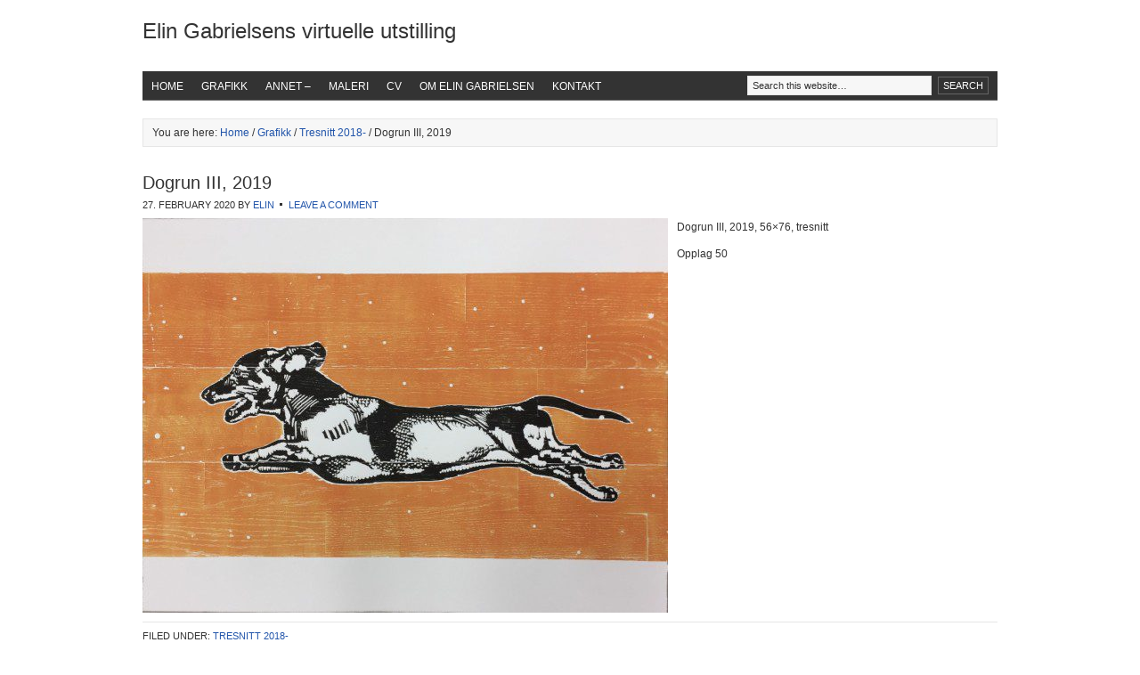

--- FILE ---
content_type: text/css
request_url: https://elingabrielsen.no/wp-content/themes/xxgenesis-org/style.css
body_size: 3933
content:
/*
	Theme Name: Genesis
	Theme URL: http://www.studiopress.com/themes/genesis
	Description: Genesis is an advanced Theme Framework for WordPress. Please <strong>do not modify</strong> this stylesheet, as it will be overridden in Genesis updates.
	Author: StudioPress
	Author URI: http://www.studiopress.com
	Version: 1.3
	
	The CSS, XHTML and design is released under GPL:
	http://www.opensource.org/licenses/gpl-license.php
*/

body {
	color: #333333;
	font-family: Arial, Tahoma, Verdana;
	font-size: 12px;
	margin: 0 auto 0;
	line-height: 20px;
	}
	
/***** Hyperlinks ********************/

a, a:visited {
	color: #2255AA;
	text-decoration: none;
	}
	
a:hover {
	color: #2255AA;
	text-decoration: underline;
	}
	
a img {
	border: none;
	}
	
a:focus, a:hover, a:active {
	outline: none;
	}

/***** Wrap ********************/

#wrap {
	background: #FFFFFF;
	width: 960px;
	margin: 0 auto 0;
	}

/***** Header  ********************/

#header {
	width: 960px; 
	height: 80px;
	}

#title-area {
	width: 400px;
	float: left;
	padding: 20px 0 0 0;
	overflow: hidden;
	}
	
#title-area #title {
	font-size: 24px;
	font-weight: normal;
	line-height: 30px;
	margin: 0; 
	padding: 0;
	}
	
#title-area #title a, #title-area #title a:hover {
	color: #333333;
	text-decoration: none;
	}
	
#title-area #description {
	font-size: 12px;
	font-style: italic;
	font-weight: normal;
	margin: 0; 
	}

#header .widget-area {
	width: 550px;
	float: right;
	}
	
#header .widget-area p {
	margin: 0;
	padding: 0 0 5px 0;
	}

/***** Image Header - Partial Width ********************/

.header-image #header #title-area {
	background: url(images/logo.png) left top no-repeat;
	}

.header-image #title-area, .header-image #title-area #title, .header-image #title-area #title a {
	display: block; 
	float: left;
	width: 300px;
	height: 80px;
	padding: 0;
	text-indent: -9999px;
	overflow: hidden;
	}
	
.header-image #title-area #description {
	display: block;
	overflow: hidden;
	}

/***** Image Header - Full Width ********************/

.header-full-width #title-area, .header-full-width #title-area #title, .header-full-width #title-area #title a {
	width: 960px;
	}
	
/***** Navigation Menus ********************/

#nav, #subnav {
	width: 960px;
	background: #333333;
	color: #FFFFFF;
	text-transform: uppercase;
	border-bottom: 1px solid #666666;
	overflow: hidden;
	clear: both;
	}

#nav ul, #subnav ul, #header ul.nav, #header ul.menu {
	width: 100%;
	float: left;
	margin: 0;
	padding: 0;
	}
	
#nav li, #subnav li, #header ul.nav li, #header ul.menu li {
	float: left;
	list-style: none;
	}
	
#header ul.nav li, #header ul.menu li {
	background: #333333;
	text-transform: uppercase;
	}
	
#nav li a, #subnav li a, #header ul.nav li a, #header ul.menu li a {
	color: #FFFFFF;
	display: block;
	font-size: 12px;
    margin: 0;
	padding: 7px 10px 5px 10px;
	text-decoration: none;
	position: relative;
	}

#nav li a:hover, #nav li a:active, #nav .current_page_item a, #nav .current-cat a, #nav .current-menu-item, #subnav li a:hover, #subnav li a:active, #subnav .current_page_item a, #subnav .current-cat a, #subnav .current-menu-item, #header ul.nav li a:hover, #header ul.nav li a:active, #header ul.nav .current_page_item a, #header ul.nav .current-cat a, #header ul.nav .current-menu-item a, #header ul.menu li a:hover, #header ul.menu li a:active, #header ul.menu .current_page_item a, #header ul.menu .current-cat a, #header ul.menu .current-menu-item a {
	background: #000000;
	color: #FFFFFF;
	}
	
#nav li a.sf-with-ul, #subnav li a.sf-with-ul, #header ul.nav li a.sf-with-ul, #header ul.menu li a.sf-with-ul {
	padding-right: 25px;
	}	
	
#nav li a .sf-sub-indicator, #subnav li a .sf-sub-indicator, #header ul.nav li a .sf-sub-indicator, #header ul.menu li a .sf-sub-indicator {
	background: url(images/arrow-down.png);
	display: block;
	width: 10px;
	height: 10px;
	top: 12px;
	right: 10px;
	text-indent: -9999px;
	overflow: hidden;
	position: absolute;
	}
	
#nav li li a, #nav li li a:link, #nav li li a:visited, #subnav li li a, #subnav li li a:link, #subnav li li a:visited, #header ul.nav li li a, #header ul.nav li li a:link, #header ul.nav li li a:visited, #header ul.menu li li a, #header ul.menu li li a:link, #header ul.menu li li a:visited {
	background: #333333;
	color: #FFFFFF;
	width: 158px; 
	font-size: 11px;
	margin: 0;
	padding: 5px 10px 5px 10px;
	border-left: 1px solid #666666;
	border-right: 1px solid #666666;
	border-bottom: 1px solid #666666;
	position: relative;
	}
	
#nav li li a:hover, #nav li li a:active, #subnav li li a:hover, #subnav li li a:active, #header ul.nav li li a:hover, #header ul.nav li li a:active, #header ul.menu li li a:hover, #header ul.menu li li a:active {
	background: #000000;
	}

#nav li li a .sf-sub-indicator, #subnav li li a .sf-sub-indicator, #header ul.nav li li a .sf-sub-indicator, #header ul.menu li li a .sf-sub-indicator {
	background: url(images/arrow-right.png);
	top: 10px;
	}

#nav li ul, #subnav li ul, #header ul.nav li ul, #header ul.menu li ul {
	z-index: 9999;
	position: absolute;
	left: -999em;
	height: auto;
	width: 180px;
	}

#nav li ul a, #subnal li ul a, #header ul.nav li ul a, #header ul.menu li ul a { 
	width: 160px;
	}

#nav li ul ul, #subnav li ul ul, #header ul.nav li ul ul, #header ul.menu li ul ul {
	margin: -31px 0 0 179px;
	}

#nav li:hover ul ul, #nav li:hover ul ul ul, #nav li.sfHover ul ul, #nav li.sfHover ul ul ul, #subnav li:hover ul ul, #subnav li:hover ul ul ul, #subnav li.sfHover ul ul, #subnav li.sfHover ul ul ul, #header ul.nav li:hover ul ul, #header ul.nav li:hover ul ul ul, #header ul.nav li.sfHover ul ul, #header ul.nav li.sfHover ul ul ul, #header ul.menu li:hover ul ul, #header ul.menu li:hover ul ul ul, #header ul.menu li.sfHover ul ul, #header ul.menu li.sfHover ul ul ul {
	left: -999em;
	}

#nav li:hover ul, #nav li li:hover ul, #nav li li li:hover ul, #nav li.sfHover ul, #nav li li.sfHover ul, #nav li li li.sfHover ul, #subnav li:hover ul, #subnav li li:hover ul, #subnav li li li:hover ul, #subnav li.sfHover ul, #subnav li li.sfHover ul, #subnav li li li.sfHover ul, #header ul.nav li:hover ul, #header ul.nav li li:hover ul, #header ul.nav li li li:hover ul, #header ul.nav li.sfHover ul, #header ul.nav li li.sfHover ul, #header ul.nav li li li.sfHover ul, #header ul.menu li:hover ul, #header ul.menu li li:hover ul, #header ul.menu li li li:hover ul, #header ul.menu li.sfHover ul, #header ul.menu li li.sfHover ul, #header ul.menu li li li.sfHover ul {
	left: auto;
	}

#nav li:hover, #nav li.sfHover, #subnav li:hover, #subnav li.sfHover, #header ul.nav li:hover, #header ul.nav li.sfHover, #header ul.menu li:hover, #header ul.menu li.sfHover { 
	position: static;
	}
	
/***** Primary Navigation Extras ********************/
	
#nav li.right {
	float: right;
	margin: 0;
	padding: 7px 10px 5px 10px;
	}

#nav li.right a {
	background: none;
	display: inline;
	color: #FFFFFF;
	font-weight: normal;
	text-decoration: none;
	border: none;
	}
	
#nav li.right a:hover {
	color: #FFFFFF;
	text-decoration: underline;
	}
	
#nav li.search {
	padding: 0 10px 0 10px;
	}

#nav li.rss a, #nav li.rss a:hover {
	background: url(images/rss.png) no-repeat left center;
	margin: 0 0 0 10px;
	padding: 7px 0 5px 16px;
	}
	
#nav li.twitter a, #nav li.twitter a:hover {
	background: url(images/twitter-nav.png) no-repeat left center;
	padding: 7px 0 5px 20px;
	}
	
#nav li.rss a:hover, #nav li.twitter a:hover {
	text-decoration: underline;
	}

/***** Inner ********************/

#inner {
	width: 960px;
	margin: 20px 0 20px 0;
	}

/***** Breadcrumb ********************/

.breadcrumb {
	background: #F7F7F7;
	margin: 0 0 30px 0;
	padding: 5px 10px 5px 10px;
	border: 1px solid #E6E6E6;
	}
	
/***** Taxonomy Description ********************/

.taxonomy-description {
	background: #F7F7F7;
	margin: 0 0 30px 0;
	padding: 10px;
	border: 1px solid #E6E6E6;
	}
	
#content .taxonomy-description p {
	margin: 0;
	padding: 0;
	}

/***** Content-Sidebar Wrap ********************/

#content-sidebar-wrap {
	width: 790px;
	float: left;
	}

.sidebar-content #content-sidebar-wrap, .content-sidebar #content-sidebar-wrap {
	width: 960px;
	}

.sidebar-sidebar-content #content-sidebar-wrap, .sidebar-content-sidebar #content-sidebar-wrap {
	float: right;
	}

/***** Content ********************/

#content {
	width: 470px;
	float: left;
	}

.sidebar-content #content, .sidebar-sidebar-content #content {
	float: right;
	}

.sidebar-content #content, .content-sidebar #content {
	width: 640px;
	}
	
.full-width-content #content {
	width: 960px;
	}

#content blockquote {
	background: #F7F7F7;
	margin: 5px 15px 15px 15px;
	padding: 10px 20px 0 15px;
	border: 1px solid #E6E6E6;
	}

#content .post {
	margin: 0 0 40px 0;
	padding: 0;
	}
	
#content .page {
	margin: 0;
	padding: 0 0 15px 0;
	}

#content .post p {
	margin: 0;
	padding: 0 0 10px 0;
	}

.clear {
	clear: both;
	}
	
/***** Headlines ********************/

#content h1, #content h2, #content h3, #content h4, #content h5, #content h6, #header .widget-area h4 {
	color: #333333;
	font-family: Arial, Tahoma, Verdana;
	font-weight: normal;
	text-decoration: none;
	margin: 0 0 5px 0;
	padding: 0;
	}

#content h1 {
	font-size: 20px;
	}
	
#content h2 {
	font-size: 18px;
	}
	
#content h2 a, #content h2 a:visited {
	color: #333333;
	text-decoration: none;
	}
	
#content h2 a:hover {
	color: #2255AA;
	text-decoration: none;
	}
	
#content h3 {
	font-size: 16px;
	}
	
#content h4, #header .widget-area h4 {
	font-size: 14px;
	}

#content h5 {
	font-size: 12px;
	}
	
#content h6 {
	font-size: 10px;
	}
	
/***** Unordered/Ordered Lists ********************/
	
#content .post ul, #content .page ul, #content .post ol, #content .page ol, #header .widget-area ul {
	margin: 0;
	padding: 0 0 15px 0;
	}
	
#header .widget-area ul {
	padding: 0;
	}
	
#content .post ul li, #content .page ul li, #content .post ol li, #content .page ol li, #header .widget-area ul li {
	margin: 0 0 0 20px;
	padding: 0;
	}
	
#content .post ul li, #content .page ul li, #header .widget-area ul li {
	list-style-type: square;
	}

#content .post ul ul, #content .page ul ul, #content .post ol ol, #content .page ol ol {
	padding: 0;
	}

/***** Post Info ********************/
	
.post-info {
	font-size: 11px;
	margin: 0 0 5px 0;
	padding: 0;
	text-transform: uppercase;
	}

/***** Post Meta ********************/
	
.post-meta {
	font-size: 11px;
	padding: 5px 0 0 0;
	text-transform: uppercase;
	border-top: 1px solid #E6E6E6;
	clear: both;
	}
	
/***** Author Box ********************/
	
.author-box {
	background: #F7F7F7;
	margin: 0 0 40px 0;
	padding: 10px;
	border: 1px solid #E6E6E6;
	overflow: hidden;
	}
	
.author-box p {
	margin: 0;
	padding: 0;
	}
	
.author-box img {
	background: #FFFFFF;
	float: left;
	margin: 0 10px 0 0;
	padding: 4px;
	border: 1px solid #E6E6E6;
	}
	
/***** Sticky Posts ********************/
	
#content .sticky {
	background: #F7F7F7;
	margin: 0 0 40px 0;
	padding: 10px;
	border: 1px solid #E6E6E6;
	}
	
/***** Archive Page ********************/
	
#content .archive-page {
	float: left;
	width: 50%;
	padding: 20px 0 20px 0;
	}

/***** Post Icons ********************/
	
.time, .categories {
	margin: 0;
	padding: 0;
	}
	
.post-comments, .tags {
	background: url(images/icon-dot.png) no-repeat top left;
	margin: 0 0 0 3px;
	padding: 0 0 2px 10px;
	}

/***** Images ********************/

#content img, #content p img {
	max-width: 100%;
	}

#content .post-image {
	margin: 0 10px 10px 0;
	padding: 4px;
	border: 1px solid #E6E6E6;
	}

img.centered, .aligncenter {
	display: block;
	margin: 0 auto 10px;
	}
	
img.alignnone {
	margin: 0 0 10px 0;
	display: inline;
	}
	
img.alignleft {
	margin: 0 10px 10px 0;
	display: inline;
	}

img.alignright {
	margin: 0 0 10px 10px;
	display: inline;
	}

.alignleft {
	float: left;
	margin: 0 10px 0 0;
	}

.alignright {
	float: right;
	margin: 0 0 0 10px;
	}

.wp-caption {
	background: #F7F7F7;
	padding: 5px 0 0 1px;
	text-align: center;
	border: 1px solid #E6E6E6;
	}

.wp-caption p.wp-caption-text {
	font-size: 11px;
	font-weight: normal;
	line-height: 12px;
	}
	
img.wp-smiley, img.wp-wink {
	float: none;
	border: none;
	}

/***** Post Navigation **********/

.navigation {
	width: 100%;
	margin: 0;
	padding: 20px 0 20px 0;
	overflow: hidden;
	}
	
.navigation ul {
	list-style-type: none;
	margin: 0;
	padding: 0;
	}

.navigation li {
	display: inline;
	}

.navigation li a, .navigation li.disabled, .navigation li a:hover, .navigation li.active a {
	color: #2255AA;
	padding: 5px 8px 5px 8px;
	border: 1px solid #E6E6E6;
	}

.navigation li a:hover, .navigation li.active a {
	background: #F7F7F7;
	}

/***** Primary & Secondary Sidebars ********************/

#sidebar {
	width: 300px;
	float: right;
	display: inline;
	}
	
#sidebar-alt {
	width: 150px;
	float: left;
	display: inline;
	}

.sidebar-content #sidebar, .sidebar-sidebar-content #sidebar {
	float: left;
	}
	
.content-sidebar-sidebar #sidebar-alt {
	float: right;
	}

#sidebar .widget, #sidebar-alt .widget {
	background: #FFFFFF;
	margin: 0 0 15px 0;
	padding: 0 0 10px 0;
	border: 1px solid #E6E6E6;	
	}
	
#sidebar h2, #sidebar h2 a, #sidebar-alt h2, #sidebar-alt h2 a {
	color: #333333;
	font-family: Arial, Tahoma, Verdana;
	font-size: 12px;
	font-weight: bold;
	margin: 0;
	padding: 0;
	}
	
#sidebar h2 a:hover, #sidebar-alt h2 a:hover {
	color: #2255AA;
	text-decoration: none;
	}

#sidebar h4, #sidebar-alt h4 {
	background: #F7F7F7;
	color: #333333;
	font-size: 11px;
	font-weight: bold;
	margin: 0;
	padding: 5px 5px 5px 10px;
	text-transform: uppercase;
	border-bottom: 1px solid #E6E6E6;
	}
	
#sidebar .textwidget, #sidebar-alt .textwidget {
	margin: 0;
	padding: 10px 10px 0 10px;
	}
	
#sidebar .widget p, #sidebar-alt .widget p {
	margin: 0;
	padding: 0;
	}
	
#sidebar img, #sidebar a img, #sidebar-alt img, #sidebar-alt a img {
	border: none;
	margin: 0;
	padding: 0;
	}

#sidebar ul, #sidebar ol, #sidebar-alt ul, #sidebar-alt ol {
	margin: 10px 0 0 0;
	padding: 0 10px 0 25px;
	}

#sidebar ul ul, #sidebar ol ol, #sidebar-alt ul ul, #sidebar-alt ol ol {
	margin: 0;
	padding: 0 0 0 15px;
	}

#sidebar li, #sidebar-alt li {
	list-style-type: square;
 	word-wrap: break-word;
	}

/***** Sidebar(s) Tag Cloud ********************/

#sidebar .widget_tag_cloud div div, #sidebar-alt .widget_tag_cloud div div {
	padding: 10px 10px 0 10px;
	}
	
/***** Sidebar(s) Category Dropdown ********************/
	
#cat {
	background: #F7F7F7;
	color: #333333;
	font-size: 12px;
	font-family: Arial, Tahoma, Verdana;
	margin: 10px 0 0 10px;
	padding: 3px;
	display: inline;
	border: 1px solid #E6E6E6;
	}
	
#sidebar #cat {
	width: 278px;
	}
	
#sidebar-alt #cat {
	width: 128px;
	}

/***** Sidebar(s) Featured Post/Page ********************/

#sidebar .featuredpost, #sidebar .featuredpage, #sidebar-alt .featuredpost, #sidebar-alt .featuredpage {
	margin: 0 0 15px 0;
	padding: 0;
	clear: both;
	}
	
#sidebar .featuredpost .post, #sidebar .featuredpage .page, #sidebar-alt .featuredpost .post, #sidebar-alt .featuredpage .page {
	margin: 0;
	padding: 10px 10px 5px 10px;
	}
	
#sidebar .featuredpost .avatar, #sidebar .featuredpage .avatar, #sidebar-alt .featuredpost .avatar, #sidebar-alt .featuredpage .avatar, #sidebar .featuredpost img, #sidebar .featuredpage img, #sidebar-alt .featuredpost img, #sidebar-alt .featuredpage img {	
	background: #F7F7F7;
	margin: 0;
	padding: 4px;
	border: 1px solid #E6E6E6;
	}

/***** Sidebar(s) User Profile ********************/

#sidebar .user-profile, #sidebar-alt .user-profile {
	overflow: hidden;
	}

#sidebar .user-profile .avatar, #sidebar-alt .user-profile .avatar {
	background: #F7F7F7;
	float: left;
	margin: 0;
	padding: 4px;
	border: 1px solid #E6E6E6;
	}
	
#sidebar .user-profile p, #sidebar-alt .user-profile p {
	margin: 0;
	padding: 10px 10px 0 10px;
	}

#sidebar .user-profile .posts_link, #sidebar-alt .user-profile .posts_link {
	margin: 0;
	padding: 0 0 0 10px;
	}
	
/***** Buttons ********************/
	
#submit, .searchsubmit, .enews #subbutton, .gform_footer .button, .reply a, .reply a:visited {
	background: #333333 !important;
	color: #FFFFFF;
	font-size: 11px;
	font-family: Arial, Tahoma, Verdana;
	font-weight: normal !important;
	text-decoration: none;
	text-transform: uppercase;
    margin: 0;
	padding: 3px 5px 3px 5px;
	border: 1px solid #666666;
	}

#submit:hover, .searchsubmit:hover, .enews #subbutton:hover, .gform_footer .button:hover, .reply a:hover {
	background: #000000 !important;
	text-decoration: none;
	border: 1px solid #666666;
	}
	
/***** Search Form(s) ********************/

.searchform {
	margin: 0;
	}

#header .searchform {
	float: right;
	padding: 40px 0 0 0;
	}
	
#sidebar .searchform {
	padding: 5px 0 0 10px;
	}
	
#nav .searchform {
	float: right;
	padding: 0;
	}
	
.s {
	background: #F7F7F7 !important;
	color: #333333;
	font-family: Arial, Tahoma, Verdana;	
	font-size: 11px;
	margin: 5px 4px 0 0;
	padding: 4px 0 4px 5px;
	border: 1px solid #E6E6E6;
	}
	
#header .s, #nav .s, #sidebar .s, #sidebar-alt .s {
	width: 200px;
	}

/***** eNews & Updates Widget ********************/

.enews {
	background: url(images/enews.png) top right no-repeat;
	}
	
#sidebar .enews p {
	padding: 10px 10px 0 10px;
	}

.enews #subscribe {
	padding: 0 0 0 10px;
	}
	
.enews #subbox {
	background: #F7F7F7 !important;
	width: 230px;
	color: #333333;
	font-family: Arial, Tahoma, Verdana;
	font-size: 11px;
	padding: 4px 0 4px 5px;
	margin: 5px 5px 0 0;
	border: 1px solid #CCCCCC;
	}
	
/***** Latest Tweets Widget ********************/

.latest-tweets {
	background: url(images/twitter.png) top right no-repeat;
	margin: 10px 0 0 0;
	padding: 0;
	}

/***** Calendar ********************/

#wp-calendar {
	width: 100%;
	}
	
#sidebar .widget_calendar {
	padding: 0;
	}

#wp-calendar caption {
	color: #333333;
	font-size: 12px;
	font-family: Arial, Tahoma, Verdana;
	font-style: italic;
	font-weight: normal;
	padding: 2px 5px 0 0;
	text-align: right;
	}

#wp-calendar th {
	color: #333333;
	}

#wp-calendar thead {
	margin: 10px 0 0 0;
	font-weight: bold;
	background: #F7F7F7 !important;
	color: #F7F7F7 !important;
	}

#wp-calendar td {
	background: #F7F7F7;
	font-weight: normal;
	text-align: center;
	padding: 2px;
	}
	
/***** Contact Form ********************/

.gform_wrapper input, .gform_wrapper textarea, .gform_wrapper select {
	background: #F7F7F7 !important;
	color: #333333 !important;
	font-family: Arial, Tahoma, Verdana;
	font-size: 12px !important;
	padding: 4px 0 4px 5px !important;
	border: 1px solid #E6E6E6;
	}

.gform_footer input.button {
	color: #FFFFFF !important;
	}
	
.gform_wrapper .ginput_complex label {
	font-size: 12px !important;
	}
	
.gform_wrapper li, .gform_wrapper form li {
	margin: 0 0 10px 0 !important;
	}
	
.gform_wrapper .gform_footer {
	border: none !important;
	}

/***** Footer ********************/

#footer {
	width: 960px;
	background: #333333;
	color: #FFFFFF;
	font-size: 11px;
	margin: 0;
	padding: 5px 0 5px 0;
	text-transform: uppercase;
	overflow: hidden;
	clear: both; 
	}

#footer a, #footer a:visited {
	color: #FFFFFF;
	text-decoration: none;
	}
	
#footer a:hover {
	color: #FFFFFF;
	text-decoration: underline;
	}
	
#footer p {
	margin: 0;
	padding: 0;
	}

#footer .gototop {
	width: 200px;
	float: left;
	margin: 0;
	padding: 0 0 0 5px;
	}
	
#footer .gototop a {
	margin: 0;
	padding: 2px 0 2px 18px;
	background: url(images/footer-top.png) no-repeat left center;
	}
	
#footer .creds {
	width: 740px;
	float: right;
	margin: 0;
	padding: 0 10px 0 0;
	text-align: right;
	}

/***** Comments ********************/

#respond {
	margin: 0 0 15px 0;
	padding: 0;
	}

#author, #email, #url {
	background: #F7F7F7 !important;
	width: 250px;
	color: #333333;
	font-family: Arial, Tahoma, Verdana;
	font-size: 12px;
	padding: 3px 0 3px 3px;
	margin: 5px 5px 0 0;
	border: 1px solid #E6E6E6;
	}
	
#comment {
	background: #F7F7F7 !important;
	width: 98%;
	height: 150px;
	color: #333333;
	font-family: Arial, Tahoma, Verdana;
	font-size: 12px;
	padding: 3px 0 3px 3px;
	margin: 5px 0 5px 0;
	border: 1px solid #E6E6E6;
	}
	
.comment-list, .children {
	margin: 0;
	padding: 0;
	}
	
.ping-list {
	margin: 0 0 40px 0;
	padding: 0;
	}
	
.comment-list ol, .ping-list ol {
	margin: 0;
	padding: 10px;
	}

.comment-list li, .ping-list li {
	font-weight: bold;
	margin: 15px 0 5px 0;
	padding: 10px 5px 10px 10px;
	list-style: none;
	}
	
.comment-list li ul li { 
	margin-left: 10px;
	margin-right: -6px;
	}

.comment-list p, .ping-list p {
	font-weight: normal;
	text-transform: none;
	margin: 10px 5px 10px 0;
	padding: 0;
	}

.comment-list li .avatar { 
	background: #FFFFFF;
	float: right;
	border: 1px solid #E6E6E6;
	margin: 0 5px 0 10px;
	padding: 4px;
	}

.comment-list cite, .comment-list cite a, .ping-list cite, .ping-list cite a {
	font-weight: bold;
	font-style: normal;
	}

.commentmetadata {
	font-size: 11px;
	font-weight: normal;
	}

#respond:after {
	content: "."; 
	display: block; 
	height: 0; 
	clear: both; 
	visibility: hidden;
	}

.nocomments {
	text-align: center;
	}

#comments .navigation {
	display: block;
	margin: 10px 0 0 0;
	}

.thread-alt, .thread-even {
	background: #F7F7F7;
	}

.even, .alt, .depth-1 {
	border: 1px solid #E6E6E6;
	}